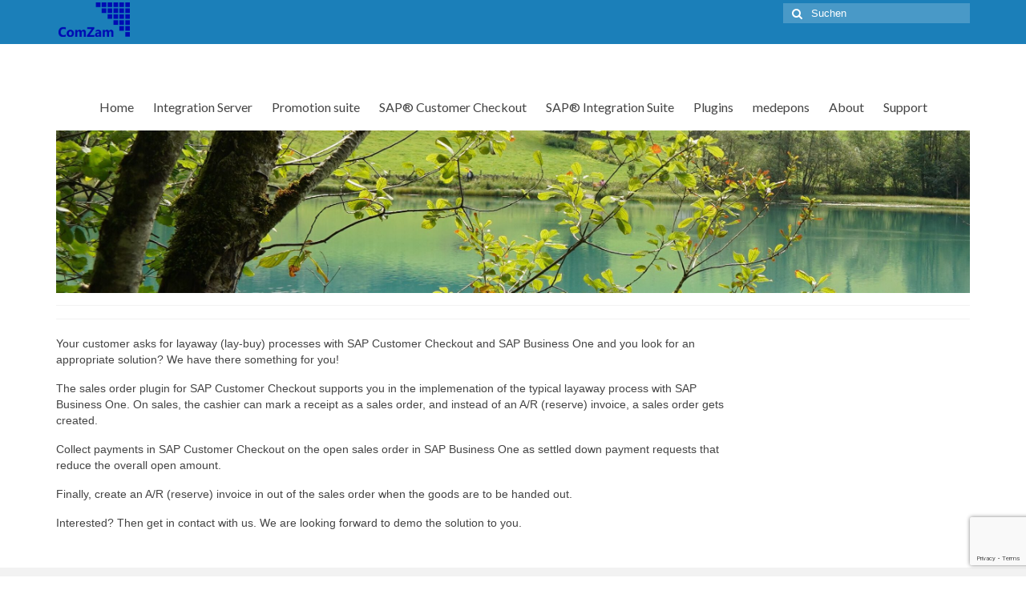

--- FILE ---
content_type: text/html; charset=utf-8
request_url: https://www.google.com/recaptcha/api2/anchor?ar=1&k=6LeAdiIkAAAAAAi_3oLOU5KEy6cQeUFppuVl51D-&co=aHR0cHM6Ly93d3cuY29temFtLmRlOjQ0Mw..&hl=en&v=9TiwnJFHeuIw_s0wSd3fiKfN&size=invisible&anchor-ms=20000&execute-ms=30000&cb=24y3yny1p9wz
body_size: 48502
content:
<!DOCTYPE HTML><html dir="ltr" lang="en"><head><meta http-equiv="Content-Type" content="text/html; charset=UTF-8">
<meta http-equiv="X-UA-Compatible" content="IE=edge">
<title>reCAPTCHA</title>
<style type="text/css">
/* cyrillic-ext */
@font-face {
  font-family: 'Roboto';
  font-style: normal;
  font-weight: 400;
  font-stretch: 100%;
  src: url(//fonts.gstatic.com/s/roboto/v48/KFO7CnqEu92Fr1ME7kSn66aGLdTylUAMa3GUBHMdazTgWw.woff2) format('woff2');
  unicode-range: U+0460-052F, U+1C80-1C8A, U+20B4, U+2DE0-2DFF, U+A640-A69F, U+FE2E-FE2F;
}
/* cyrillic */
@font-face {
  font-family: 'Roboto';
  font-style: normal;
  font-weight: 400;
  font-stretch: 100%;
  src: url(//fonts.gstatic.com/s/roboto/v48/KFO7CnqEu92Fr1ME7kSn66aGLdTylUAMa3iUBHMdazTgWw.woff2) format('woff2');
  unicode-range: U+0301, U+0400-045F, U+0490-0491, U+04B0-04B1, U+2116;
}
/* greek-ext */
@font-face {
  font-family: 'Roboto';
  font-style: normal;
  font-weight: 400;
  font-stretch: 100%;
  src: url(//fonts.gstatic.com/s/roboto/v48/KFO7CnqEu92Fr1ME7kSn66aGLdTylUAMa3CUBHMdazTgWw.woff2) format('woff2');
  unicode-range: U+1F00-1FFF;
}
/* greek */
@font-face {
  font-family: 'Roboto';
  font-style: normal;
  font-weight: 400;
  font-stretch: 100%;
  src: url(//fonts.gstatic.com/s/roboto/v48/KFO7CnqEu92Fr1ME7kSn66aGLdTylUAMa3-UBHMdazTgWw.woff2) format('woff2');
  unicode-range: U+0370-0377, U+037A-037F, U+0384-038A, U+038C, U+038E-03A1, U+03A3-03FF;
}
/* math */
@font-face {
  font-family: 'Roboto';
  font-style: normal;
  font-weight: 400;
  font-stretch: 100%;
  src: url(//fonts.gstatic.com/s/roboto/v48/KFO7CnqEu92Fr1ME7kSn66aGLdTylUAMawCUBHMdazTgWw.woff2) format('woff2');
  unicode-range: U+0302-0303, U+0305, U+0307-0308, U+0310, U+0312, U+0315, U+031A, U+0326-0327, U+032C, U+032F-0330, U+0332-0333, U+0338, U+033A, U+0346, U+034D, U+0391-03A1, U+03A3-03A9, U+03B1-03C9, U+03D1, U+03D5-03D6, U+03F0-03F1, U+03F4-03F5, U+2016-2017, U+2034-2038, U+203C, U+2040, U+2043, U+2047, U+2050, U+2057, U+205F, U+2070-2071, U+2074-208E, U+2090-209C, U+20D0-20DC, U+20E1, U+20E5-20EF, U+2100-2112, U+2114-2115, U+2117-2121, U+2123-214F, U+2190, U+2192, U+2194-21AE, U+21B0-21E5, U+21F1-21F2, U+21F4-2211, U+2213-2214, U+2216-22FF, U+2308-230B, U+2310, U+2319, U+231C-2321, U+2336-237A, U+237C, U+2395, U+239B-23B7, U+23D0, U+23DC-23E1, U+2474-2475, U+25AF, U+25B3, U+25B7, U+25BD, U+25C1, U+25CA, U+25CC, U+25FB, U+266D-266F, U+27C0-27FF, U+2900-2AFF, U+2B0E-2B11, U+2B30-2B4C, U+2BFE, U+3030, U+FF5B, U+FF5D, U+1D400-1D7FF, U+1EE00-1EEFF;
}
/* symbols */
@font-face {
  font-family: 'Roboto';
  font-style: normal;
  font-weight: 400;
  font-stretch: 100%;
  src: url(//fonts.gstatic.com/s/roboto/v48/KFO7CnqEu92Fr1ME7kSn66aGLdTylUAMaxKUBHMdazTgWw.woff2) format('woff2');
  unicode-range: U+0001-000C, U+000E-001F, U+007F-009F, U+20DD-20E0, U+20E2-20E4, U+2150-218F, U+2190, U+2192, U+2194-2199, U+21AF, U+21E6-21F0, U+21F3, U+2218-2219, U+2299, U+22C4-22C6, U+2300-243F, U+2440-244A, U+2460-24FF, U+25A0-27BF, U+2800-28FF, U+2921-2922, U+2981, U+29BF, U+29EB, U+2B00-2BFF, U+4DC0-4DFF, U+FFF9-FFFB, U+10140-1018E, U+10190-1019C, U+101A0, U+101D0-101FD, U+102E0-102FB, U+10E60-10E7E, U+1D2C0-1D2D3, U+1D2E0-1D37F, U+1F000-1F0FF, U+1F100-1F1AD, U+1F1E6-1F1FF, U+1F30D-1F30F, U+1F315, U+1F31C, U+1F31E, U+1F320-1F32C, U+1F336, U+1F378, U+1F37D, U+1F382, U+1F393-1F39F, U+1F3A7-1F3A8, U+1F3AC-1F3AF, U+1F3C2, U+1F3C4-1F3C6, U+1F3CA-1F3CE, U+1F3D4-1F3E0, U+1F3ED, U+1F3F1-1F3F3, U+1F3F5-1F3F7, U+1F408, U+1F415, U+1F41F, U+1F426, U+1F43F, U+1F441-1F442, U+1F444, U+1F446-1F449, U+1F44C-1F44E, U+1F453, U+1F46A, U+1F47D, U+1F4A3, U+1F4B0, U+1F4B3, U+1F4B9, U+1F4BB, U+1F4BF, U+1F4C8-1F4CB, U+1F4D6, U+1F4DA, U+1F4DF, U+1F4E3-1F4E6, U+1F4EA-1F4ED, U+1F4F7, U+1F4F9-1F4FB, U+1F4FD-1F4FE, U+1F503, U+1F507-1F50B, U+1F50D, U+1F512-1F513, U+1F53E-1F54A, U+1F54F-1F5FA, U+1F610, U+1F650-1F67F, U+1F687, U+1F68D, U+1F691, U+1F694, U+1F698, U+1F6AD, U+1F6B2, U+1F6B9-1F6BA, U+1F6BC, U+1F6C6-1F6CF, U+1F6D3-1F6D7, U+1F6E0-1F6EA, U+1F6F0-1F6F3, U+1F6F7-1F6FC, U+1F700-1F7FF, U+1F800-1F80B, U+1F810-1F847, U+1F850-1F859, U+1F860-1F887, U+1F890-1F8AD, U+1F8B0-1F8BB, U+1F8C0-1F8C1, U+1F900-1F90B, U+1F93B, U+1F946, U+1F984, U+1F996, U+1F9E9, U+1FA00-1FA6F, U+1FA70-1FA7C, U+1FA80-1FA89, U+1FA8F-1FAC6, U+1FACE-1FADC, U+1FADF-1FAE9, U+1FAF0-1FAF8, U+1FB00-1FBFF;
}
/* vietnamese */
@font-face {
  font-family: 'Roboto';
  font-style: normal;
  font-weight: 400;
  font-stretch: 100%;
  src: url(//fonts.gstatic.com/s/roboto/v48/KFO7CnqEu92Fr1ME7kSn66aGLdTylUAMa3OUBHMdazTgWw.woff2) format('woff2');
  unicode-range: U+0102-0103, U+0110-0111, U+0128-0129, U+0168-0169, U+01A0-01A1, U+01AF-01B0, U+0300-0301, U+0303-0304, U+0308-0309, U+0323, U+0329, U+1EA0-1EF9, U+20AB;
}
/* latin-ext */
@font-face {
  font-family: 'Roboto';
  font-style: normal;
  font-weight: 400;
  font-stretch: 100%;
  src: url(//fonts.gstatic.com/s/roboto/v48/KFO7CnqEu92Fr1ME7kSn66aGLdTylUAMa3KUBHMdazTgWw.woff2) format('woff2');
  unicode-range: U+0100-02BA, U+02BD-02C5, U+02C7-02CC, U+02CE-02D7, U+02DD-02FF, U+0304, U+0308, U+0329, U+1D00-1DBF, U+1E00-1E9F, U+1EF2-1EFF, U+2020, U+20A0-20AB, U+20AD-20C0, U+2113, U+2C60-2C7F, U+A720-A7FF;
}
/* latin */
@font-face {
  font-family: 'Roboto';
  font-style: normal;
  font-weight: 400;
  font-stretch: 100%;
  src: url(//fonts.gstatic.com/s/roboto/v48/KFO7CnqEu92Fr1ME7kSn66aGLdTylUAMa3yUBHMdazQ.woff2) format('woff2');
  unicode-range: U+0000-00FF, U+0131, U+0152-0153, U+02BB-02BC, U+02C6, U+02DA, U+02DC, U+0304, U+0308, U+0329, U+2000-206F, U+20AC, U+2122, U+2191, U+2193, U+2212, U+2215, U+FEFF, U+FFFD;
}
/* cyrillic-ext */
@font-face {
  font-family: 'Roboto';
  font-style: normal;
  font-weight: 500;
  font-stretch: 100%;
  src: url(//fonts.gstatic.com/s/roboto/v48/KFO7CnqEu92Fr1ME7kSn66aGLdTylUAMa3GUBHMdazTgWw.woff2) format('woff2');
  unicode-range: U+0460-052F, U+1C80-1C8A, U+20B4, U+2DE0-2DFF, U+A640-A69F, U+FE2E-FE2F;
}
/* cyrillic */
@font-face {
  font-family: 'Roboto';
  font-style: normal;
  font-weight: 500;
  font-stretch: 100%;
  src: url(//fonts.gstatic.com/s/roboto/v48/KFO7CnqEu92Fr1ME7kSn66aGLdTylUAMa3iUBHMdazTgWw.woff2) format('woff2');
  unicode-range: U+0301, U+0400-045F, U+0490-0491, U+04B0-04B1, U+2116;
}
/* greek-ext */
@font-face {
  font-family: 'Roboto';
  font-style: normal;
  font-weight: 500;
  font-stretch: 100%;
  src: url(//fonts.gstatic.com/s/roboto/v48/KFO7CnqEu92Fr1ME7kSn66aGLdTylUAMa3CUBHMdazTgWw.woff2) format('woff2');
  unicode-range: U+1F00-1FFF;
}
/* greek */
@font-face {
  font-family: 'Roboto';
  font-style: normal;
  font-weight: 500;
  font-stretch: 100%;
  src: url(//fonts.gstatic.com/s/roboto/v48/KFO7CnqEu92Fr1ME7kSn66aGLdTylUAMa3-UBHMdazTgWw.woff2) format('woff2');
  unicode-range: U+0370-0377, U+037A-037F, U+0384-038A, U+038C, U+038E-03A1, U+03A3-03FF;
}
/* math */
@font-face {
  font-family: 'Roboto';
  font-style: normal;
  font-weight: 500;
  font-stretch: 100%;
  src: url(//fonts.gstatic.com/s/roboto/v48/KFO7CnqEu92Fr1ME7kSn66aGLdTylUAMawCUBHMdazTgWw.woff2) format('woff2');
  unicode-range: U+0302-0303, U+0305, U+0307-0308, U+0310, U+0312, U+0315, U+031A, U+0326-0327, U+032C, U+032F-0330, U+0332-0333, U+0338, U+033A, U+0346, U+034D, U+0391-03A1, U+03A3-03A9, U+03B1-03C9, U+03D1, U+03D5-03D6, U+03F0-03F1, U+03F4-03F5, U+2016-2017, U+2034-2038, U+203C, U+2040, U+2043, U+2047, U+2050, U+2057, U+205F, U+2070-2071, U+2074-208E, U+2090-209C, U+20D0-20DC, U+20E1, U+20E5-20EF, U+2100-2112, U+2114-2115, U+2117-2121, U+2123-214F, U+2190, U+2192, U+2194-21AE, U+21B0-21E5, U+21F1-21F2, U+21F4-2211, U+2213-2214, U+2216-22FF, U+2308-230B, U+2310, U+2319, U+231C-2321, U+2336-237A, U+237C, U+2395, U+239B-23B7, U+23D0, U+23DC-23E1, U+2474-2475, U+25AF, U+25B3, U+25B7, U+25BD, U+25C1, U+25CA, U+25CC, U+25FB, U+266D-266F, U+27C0-27FF, U+2900-2AFF, U+2B0E-2B11, U+2B30-2B4C, U+2BFE, U+3030, U+FF5B, U+FF5D, U+1D400-1D7FF, U+1EE00-1EEFF;
}
/* symbols */
@font-face {
  font-family: 'Roboto';
  font-style: normal;
  font-weight: 500;
  font-stretch: 100%;
  src: url(//fonts.gstatic.com/s/roboto/v48/KFO7CnqEu92Fr1ME7kSn66aGLdTylUAMaxKUBHMdazTgWw.woff2) format('woff2');
  unicode-range: U+0001-000C, U+000E-001F, U+007F-009F, U+20DD-20E0, U+20E2-20E4, U+2150-218F, U+2190, U+2192, U+2194-2199, U+21AF, U+21E6-21F0, U+21F3, U+2218-2219, U+2299, U+22C4-22C6, U+2300-243F, U+2440-244A, U+2460-24FF, U+25A0-27BF, U+2800-28FF, U+2921-2922, U+2981, U+29BF, U+29EB, U+2B00-2BFF, U+4DC0-4DFF, U+FFF9-FFFB, U+10140-1018E, U+10190-1019C, U+101A0, U+101D0-101FD, U+102E0-102FB, U+10E60-10E7E, U+1D2C0-1D2D3, U+1D2E0-1D37F, U+1F000-1F0FF, U+1F100-1F1AD, U+1F1E6-1F1FF, U+1F30D-1F30F, U+1F315, U+1F31C, U+1F31E, U+1F320-1F32C, U+1F336, U+1F378, U+1F37D, U+1F382, U+1F393-1F39F, U+1F3A7-1F3A8, U+1F3AC-1F3AF, U+1F3C2, U+1F3C4-1F3C6, U+1F3CA-1F3CE, U+1F3D4-1F3E0, U+1F3ED, U+1F3F1-1F3F3, U+1F3F5-1F3F7, U+1F408, U+1F415, U+1F41F, U+1F426, U+1F43F, U+1F441-1F442, U+1F444, U+1F446-1F449, U+1F44C-1F44E, U+1F453, U+1F46A, U+1F47D, U+1F4A3, U+1F4B0, U+1F4B3, U+1F4B9, U+1F4BB, U+1F4BF, U+1F4C8-1F4CB, U+1F4D6, U+1F4DA, U+1F4DF, U+1F4E3-1F4E6, U+1F4EA-1F4ED, U+1F4F7, U+1F4F9-1F4FB, U+1F4FD-1F4FE, U+1F503, U+1F507-1F50B, U+1F50D, U+1F512-1F513, U+1F53E-1F54A, U+1F54F-1F5FA, U+1F610, U+1F650-1F67F, U+1F687, U+1F68D, U+1F691, U+1F694, U+1F698, U+1F6AD, U+1F6B2, U+1F6B9-1F6BA, U+1F6BC, U+1F6C6-1F6CF, U+1F6D3-1F6D7, U+1F6E0-1F6EA, U+1F6F0-1F6F3, U+1F6F7-1F6FC, U+1F700-1F7FF, U+1F800-1F80B, U+1F810-1F847, U+1F850-1F859, U+1F860-1F887, U+1F890-1F8AD, U+1F8B0-1F8BB, U+1F8C0-1F8C1, U+1F900-1F90B, U+1F93B, U+1F946, U+1F984, U+1F996, U+1F9E9, U+1FA00-1FA6F, U+1FA70-1FA7C, U+1FA80-1FA89, U+1FA8F-1FAC6, U+1FACE-1FADC, U+1FADF-1FAE9, U+1FAF0-1FAF8, U+1FB00-1FBFF;
}
/* vietnamese */
@font-face {
  font-family: 'Roboto';
  font-style: normal;
  font-weight: 500;
  font-stretch: 100%;
  src: url(//fonts.gstatic.com/s/roboto/v48/KFO7CnqEu92Fr1ME7kSn66aGLdTylUAMa3OUBHMdazTgWw.woff2) format('woff2');
  unicode-range: U+0102-0103, U+0110-0111, U+0128-0129, U+0168-0169, U+01A0-01A1, U+01AF-01B0, U+0300-0301, U+0303-0304, U+0308-0309, U+0323, U+0329, U+1EA0-1EF9, U+20AB;
}
/* latin-ext */
@font-face {
  font-family: 'Roboto';
  font-style: normal;
  font-weight: 500;
  font-stretch: 100%;
  src: url(//fonts.gstatic.com/s/roboto/v48/KFO7CnqEu92Fr1ME7kSn66aGLdTylUAMa3KUBHMdazTgWw.woff2) format('woff2');
  unicode-range: U+0100-02BA, U+02BD-02C5, U+02C7-02CC, U+02CE-02D7, U+02DD-02FF, U+0304, U+0308, U+0329, U+1D00-1DBF, U+1E00-1E9F, U+1EF2-1EFF, U+2020, U+20A0-20AB, U+20AD-20C0, U+2113, U+2C60-2C7F, U+A720-A7FF;
}
/* latin */
@font-face {
  font-family: 'Roboto';
  font-style: normal;
  font-weight: 500;
  font-stretch: 100%;
  src: url(//fonts.gstatic.com/s/roboto/v48/KFO7CnqEu92Fr1ME7kSn66aGLdTylUAMa3yUBHMdazQ.woff2) format('woff2');
  unicode-range: U+0000-00FF, U+0131, U+0152-0153, U+02BB-02BC, U+02C6, U+02DA, U+02DC, U+0304, U+0308, U+0329, U+2000-206F, U+20AC, U+2122, U+2191, U+2193, U+2212, U+2215, U+FEFF, U+FFFD;
}
/* cyrillic-ext */
@font-face {
  font-family: 'Roboto';
  font-style: normal;
  font-weight: 900;
  font-stretch: 100%;
  src: url(//fonts.gstatic.com/s/roboto/v48/KFO7CnqEu92Fr1ME7kSn66aGLdTylUAMa3GUBHMdazTgWw.woff2) format('woff2');
  unicode-range: U+0460-052F, U+1C80-1C8A, U+20B4, U+2DE0-2DFF, U+A640-A69F, U+FE2E-FE2F;
}
/* cyrillic */
@font-face {
  font-family: 'Roboto';
  font-style: normal;
  font-weight: 900;
  font-stretch: 100%;
  src: url(//fonts.gstatic.com/s/roboto/v48/KFO7CnqEu92Fr1ME7kSn66aGLdTylUAMa3iUBHMdazTgWw.woff2) format('woff2');
  unicode-range: U+0301, U+0400-045F, U+0490-0491, U+04B0-04B1, U+2116;
}
/* greek-ext */
@font-face {
  font-family: 'Roboto';
  font-style: normal;
  font-weight: 900;
  font-stretch: 100%;
  src: url(//fonts.gstatic.com/s/roboto/v48/KFO7CnqEu92Fr1ME7kSn66aGLdTylUAMa3CUBHMdazTgWw.woff2) format('woff2');
  unicode-range: U+1F00-1FFF;
}
/* greek */
@font-face {
  font-family: 'Roboto';
  font-style: normal;
  font-weight: 900;
  font-stretch: 100%;
  src: url(//fonts.gstatic.com/s/roboto/v48/KFO7CnqEu92Fr1ME7kSn66aGLdTylUAMa3-UBHMdazTgWw.woff2) format('woff2');
  unicode-range: U+0370-0377, U+037A-037F, U+0384-038A, U+038C, U+038E-03A1, U+03A3-03FF;
}
/* math */
@font-face {
  font-family: 'Roboto';
  font-style: normal;
  font-weight: 900;
  font-stretch: 100%;
  src: url(//fonts.gstatic.com/s/roboto/v48/KFO7CnqEu92Fr1ME7kSn66aGLdTylUAMawCUBHMdazTgWw.woff2) format('woff2');
  unicode-range: U+0302-0303, U+0305, U+0307-0308, U+0310, U+0312, U+0315, U+031A, U+0326-0327, U+032C, U+032F-0330, U+0332-0333, U+0338, U+033A, U+0346, U+034D, U+0391-03A1, U+03A3-03A9, U+03B1-03C9, U+03D1, U+03D5-03D6, U+03F0-03F1, U+03F4-03F5, U+2016-2017, U+2034-2038, U+203C, U+2040, U+2043, U+2047, U+2050, U+2057, U+205F, U+2070-2071, U+2074-208E, U+2090-209C, U+20D0-20DC, U+20E1, U+20E5-20EF, U+2100-2112, U+2114-2115, U+2117-2121, U+2123-214F, U+2190, U+2192, U+2194-21AE, U+21B0-21E5, U+21F1-21F2, U+21F4-2211, U+2213-2214, U+2216-22FF, U+2308-230B, U+2310, U+2319, U+231C-2321, U+2336-237A, U+237C, U+2395, U+239B-23B7, U+23D0, U+23DC-23E1, U+2474-2475, U+25AF, U+25B3, U+25B7, U+25BD, U+25C1, U+25CA, U+25CC, U+25FB, U+266D-266F, U+27C0-27FF, U+2900-2AFF, U+2B0E-2B11, U+2B30-2B4C, U+2BFE, U+3030, U+FF5B, U+FF5D, U+1D400-1D7FF, U+1EE00-1EEFF;
}
/* symbols */
@font-face {
  font-family: 'Roboto';
  font-style: normal;
  font-weight: 900;
  font-stretch: 100%;
  src: url(//fonts.gstatic.com/s/roboto/v48/KFO7CnqEu92Fr1ME7kSn66aGLdTylUAMaxKUBHMdazTgWw.woff2) format('woff2');
  unicode-range: U+0001-000C, U+000E-001F, U+007F-009F, U+20DD-20E0, U+20E2-20E4, U+2150-218F, U+2190, U+2192, U+2194-2199, U+21AF, U+21E6-21F0, U+21F3, U+2218-2219, U+2299, U+22C4-22C6, U+2300-243F, U+2440-244A, U+2460-24FF, U+25A0-27BF, U+2800-28FF, U+2921-2922, U+2981, U+29BF, U+29EB, U+2B00-2BFF, U+4DC0-4DFF, U+FFF9-FFFB, U+10140-1018E, U+10190-1019C, U+101A0, U+101D0-101FD, U+102E0-102FB, U+10E60-10E7E, U+1D2C0-1D2D3, U+1D2E0-1D37F, U+1F000-1F0FF, U+1F100-1F1AD, U+1F1E6-1F1FF, U+1F30D-1F30F, U+1F315, U+1F31C, U+1F31E, U+1F320-1F32C, U+1F336, U+1F378, U+1F37D, U+1F382, U+1F393-1F39F, U+1F3A7-1F3A8, U+1F3AC-1F3AF, U+1F3C2, U+1F3C4-1F3C6, U+1F3CA-1F3CE, U+1F3D4-1F3E0, U+1F3ED, U+1F3F1-1F3F3, U+1F3F5-1F3F7, U+1F408, U+1F415, U+1F41F, U+1F426, U+1F43F, U+1F441-1F442, U+1F444, U+1F446-1F449, U+1F44C-1F44E, U+1F453, U+1F46A, U+1F47D, U+1F4A3, U+1F4B0, U+1F4B3, U+1F4B9, U+1F4BB, U+1F4BF, U+1F4C8-1F4CB, U+1F4D6, U+1F4DA, U+1F4DF, U+1F4E3-1F4E6, U+1F4EA-1F4ED, U+1F4F7, U+1F4F9-1F4FB, U+1F4FD-1F4FE, U+1F503, U+1F507-1F50B, U+1F50D, U+1F512-1F513, U+1F53E-1F54A, U+1F54F-1F5FA, U+1F610, U+1F650-1F67F, U+1F687, U+1F68D, U+1F691, U+1F694, U+1F698, U+1F6AD, U+1F6B2, U+1F6B9-1F6BA, U+1F6BC, U+1F6C6-1F6CF, U+1F6D3-1F6D7, U+1F6E0-1F6EA, U+1F6F0-1F6F3, U+1F6F7-1F6FC, U+1F700-1F7FF, U+1F800-1F80B, U+1F810-1F847, U+1F850-1F859, U+1F860-1F887, U+1F890-1F8AD, U+1F8B0-1F8BB, U+1F8C0-1F8C1, U+1F900-1F90B, U+1F93B, U+1F946, U+1F984, U+1F996, U+1F9E9, U+1FA00-1FA6F, U+1FA70-1FA7C, U+1FA80-1FA89, U+1FA8F-1FAC6, U+1FACE-1FADC, U+1FADF-1FAE9, U+1FAF0-1FAF8, U+1FB00-1FBFF;
}
/* vietnamese */
@font-face {
  font-family: 'Roboto';
  font-style: normal;
  font-weight: 900;
  font-stretch: 100%;
  src: url(//fonts.gstatic.com/s/roboto/v48/KFO7CnqEu92Fr1ME7kSn66aGLdTylUAMa3OUBHMdazTgWw.woff2) format('woff2');
  unicode-range: U+0102-0103, U+0110-0111, U+0128-0129, U+0168-0169, U+01A0-01A1, U+01AF-01B0, U+0300-0301, U+0303-0304, U+0308-0309, U+0323, U+0329, U+1EA0-1EF9, U+20AB;
}
/* latin-ext */
@font-face {
  font-family: 'Roboto';
  font-style: normal;
  font-weight: 900;
  font-stretch: 100%;
  src: url(//fonts.gstatic.com/s/roboto/v48/KFO7CnqEu92Fr1ME7kSn66aGLdTylUAMa3KUBHMdazTgWw.woff2) format('woff2');
  unicode-range: U+0100-02BA, U+02BD-02C5, U+02C7-02CC, U+02CE-02D7, U+02DD-02FF, U+0304, U+0308, U+0329, U+1D00-1DBF, U+1E00-1E9F, U+1EF2-1EFF, U+2020, U+20A0-20AB, U+20AD-20C0, U+2113, U+2C60-2C7F, U+A720-A7FF;
}
/* latin */
@font-face {
  font-family: 'Roboto';
  font-style: normal;
  font-weight: 900;
  font-stretch: 100%;
  src: url(//fonts.gstatic.com/s/roboto/v48/KFO7CnqEu92Fr1ME7kSn66aGLdTylUAMa3yUBHMdazQ.woff2) format('woff2');
  unicode-range: U+0000-00FF, U+0131, U+0152-0153, U+02BB-02BC, U+02C6, U+02DA, U+02DC, U+0304, U+0308, U+0329, U+2000-206F, U+20AC, U+2122, U+2191, U+2193, U+2212, U+2215, U+FEFF, U+FFFD;
}

</style>
<link rel="stylesheet" type="text/css" href="https://www.gstatic.com/recaptcha/releases/9TiwnJFHeuIw_s0wSd3fiKfN/styles__ltr.css">
<script nonce="o2frox93NP-rEa0SvO04-Q" type="text/javascript">window['__recaptcha_api'] = 'https://www.google.com/recaptcha/api2/';</script>
<script type="text/javascript" src="https://www.gstatic.com/recaptcha/releases/9TiwnJFHeuIw_s0wSd3fiKfN/recaptcha__en.js" nonce="o2frox93NP-rEa0SvO04-Q">
      
    </script></head>
<body><div id="rc-anchor-alert" class="rc-anchor-alert"></div>
<input type="hidden" id="recaptcha-token" value="[base64]">
<script type="text/javascript" nonce="o2frox93NP-rEa0SvO04-Q">
      recaptcha.anchor.Main.init("[\x22ainput\x22,[\x22bgdata\x22,\x22\x22,\[base64]/[base64]/bmV3IFpbdF0obVswXSk6Sz09Mj9uZXcgWlt0XShtWzBdLG1bMV0pOks9PTM/bmV3IFpbdF0obVswXSxtWzFdLG1bMl0pOks9PTQ/[base64]/[base64]/[base64]/[base64]/[base64]/[base64]/[base64]/[base64]/[base64]/[base64]/[base64]/[base64]/[base64]/[base64]\\u003d\\u003d\x22,\[base64]\x22,\x22w5R7w5fDqcKPwpMBXhzCh8KBwow7wrJSwq/CjMKyw5rDilRJazBTw4hFG0k/RCPDrsKgwqt4b0NWc3Yxwr3CnHTDuXzDlhfCpj/[base64]/Ch258w6oGT2nDgnfCi8KNwojDpnYLPhzDocOuwqMjw5XCmsOcw5zDu3fCjC8tFH0yH8OOwq5leMOPw5LCiMKYasKeE8K4wqIrwoHDkVbClsK5aHsHFhbDvMKUM8OYwqTDjsKcdALCkTHDoUphw6zClsO8w6EJwqPCnU7Dj2LDkC9XV3QRDcKOXsO/YsO3w7Umwr8ZJjnDsnc4w4hLF1XDn8OJwoRIT8K5wpcXW0VWwpJfw5gqQcOgWQjDiEwYbMOHIA4JZMKewqYMw5XDssOmSyDDkBLDgRzCncOnIwvCuMOgw7vDsHfCgMOzwpDDky9Iw4zCt8OSIRdowpYsw6sNAw/DsmFVIcOVwp5Ywo/Dsy17wpNVWsOlUMKlwrTCpcKBwrDCg088wqJawp/CkMO6wqLDs37Dk8OYFsK1wqzCkixSK3YWDgfCrMK7wpllw4xwwrE1PsK5PMKmwrPDthXCmyA1w6xbLVvDucKEwpdoaEpLM8KVwpsracOHQHRJw6ASwolVGy3CocOfw5/CucOAJxxUw7LDj8KewpzDgzbDjGTDhlvCocODw7Faw7w0w5zDlQjCjhcTwq8nTi7DiMK7DB7DoMKlDzfCr8OEcMKOSRzDv8Kuw6HCjWspM8O0w7LCmx85w75bwrjDgCwBw5o8cQlofcOHwrlDw5A3w7crA2lRw78+wqJCVGgLPcO0w6TDuXBew4lnRwgcY1/DvMKjw55ue8OTIsO1McORG8KWwrHChzsHw4nCkcKoDsKDw6F3CsOjXxF4EENswo50wrJ8AMO7J3rDtRwFGcOlwq/DmcKqw4g/DzfDo8OvQ3ZnN8KowoPCsMK3w4rDosOWwpXDscOhw6vChV5Qb8KpwpkFezwFw5nDnh7DrcOqw63DosOrQMOwwrzCvMKHwpHCjQ5rwrk3f8OZwoNmwqJ4w4jDrMOxKVvCkVrCvgBIwpQwK8ORwpvDn8KUY8Orw7bCkMKAw753KjXDgMKMwq/CqMOdUnHDuFN+wpjDviMow7/Cln/CnWNHcFZ9QMOeNEl6VG7DiX7Cv8OHwpTClcOWMU/Ci0HChSkiXwrCnMOMw7lTw4FBwr56woRqYCfCsGbDnsOnScONKcKWayApwqnCsGkHw4/CumrCrsO8YMK/SC/CtcOywo/DuMKNw5Iiw6HCq8OWwpTCnkpNwo5rOVDDhcK/[base64]/CrMOoJ0TClsK0XsKyw5hEUcOIwoFUw6NtwrjCgMO/wqQmfDrDmMO5PFALwr/Drj9cDcO7Ji3DuWMWTmLCo8KLQFvCqcObw5pcwpHCgcKqEsOPUw/DusOqAVx9Im0DfcKVYC0Ww4lIM8Ogw4jCv35aA0fCnyXCpj8mW8KwwpcDJEkYfgDCkMKBw4QmHMKaUcOCSTFmw69UwpPCtz7CkMKqwpnChsOdw7rDnzg/wp/Cn3YZwp3DhMKoWsORw7jCh8K+bWTDocKpEcKwbsKtw7RjAcOCOV3Ds8KkFDnChcOcw7PDmMO+EcKqw5LDhXTChsOLSsKNwqIqDwXDu8OAOsONwpB/woFFw6QxH8OxeTJGwrIvwrY1PsOnwp3Dl2AlIcKtZjMdw4XDoMOFwptDw58Gw7p3wpLDlMKgacOQDMOzwohUwrnCjjzCu8O3D3pVQ8OhM8KUQUtId2/[base64]/[base64]/CtFQRw5EmXMKDSsOUU8KuwrvCvsK/[base64]/BcKvwqg+wqPDs8O2JMKVBcOtw74WGj7Ci8OWw5dqDTnDnDrClRFNw4LCsHRvw5PClcO+HcK/IgUcwrzDmcKlCnPDgcKNfDjDrxTDhgrDhBsrUsOPE8K/fsO7w4Y9w4QswrzDhcKMwqTCvzXCksOZwpwNwpPDoHHDhBZhEgo+NDbChcKlwqwjHcOjwqQMwqsvwqhVc8Kfw4HChMOzcB5eD8Otwqx/w7zCjA5CHcO3ZmbCnMOfFMK8ZcKIw5AVwpN8B8KfYMKhG8OVw6nDsMKDw7HChcOCOT/[base64]/[base64]/CjzddAMOFwrnCpMKkURPDs8OoeXU3wrxrB8O7wr3CksOew4xVMWMqwqhVXMK1SRvDnsKawqsFwo/[base64]/[base64]/DpcOTwrvCt8KsNl5QG8KLXsOHwpZ5woEiA2wmKCxtw7bCq07CocOjURPDklnCtGItDlXDuTRfJ8K4ZMKfNHDCrknDlMKkwr9dwpcPHjzClsKtw4gBIHHCoEjDlHRka8OPwofCgA93w7jCn8OVA100wpjCrcO6SQ/DvGwKwp5NdsKNLMKrw4zDlnjDlMKiwrvDu8KOwr1wU8OJwpDCtRwtw4nDkMOBRQnCgTAbKD3DlnjDicOYwqV2a2XDjlDDi8OrwqI3wrjDiUTDtSouwq/[base64]/w6TDuMOLw5NHO2HCvRDCtj/DkcOSLinClQ/[base64]/DgsKqbMK4w6fDu8OXDycWw5fDnMOTLcKpXsKGwpAGT8KjMMKRw4pcXcOGXyxxw4bCkMOjIDN2EcKHwovDpVJycSjClcOOGsOPSkAPXmPDucKIGBticV8/[base64]/CtHfDmMOUPwMvw5LCicKmw7rDpsKawpPCtsOqAzLCqcKDw5nDkUUKwrnDlE7DksOvS8K0wrzCkMKaIzDDsGbCmsKyFcOpwpPCpmBhw6fCvMO7w7pEAcKSLGDCtMKmMnh0w5rCjClKRMOswr0He8Kow5INwosxw6YTwrYBWsKkw7nCjsK/[base64]/Cq8O7KVh7MF/[base64]/[base64]/CkFzCpMOnwoYmY8KwMAM8HcK1w6XChiLDocKsBcOZw6zDqMKwwoUiAD7CrkHDjw0ew6F5wonDgMK5w7rChsKzw5XCuRV+X8KXRGAuSG7DkXQ6wrnCok/CiGLCu8O7w65Gw54GFMK6X8OfSMKAw6w6HhjDsMK6wpZGRcO5fCjCusKwwoTDiMOmUQvDpjoCdsK6w6fChW3ConLCgx7CncKCN8Oow4p2PsOudQ0bFcOSw7TDqsK1wptmU1zChMOtw7LCplnDjhnDlVY5OsOlfcOWwpXDpsOHwp/DrybDh8KdWMK8EWnDtcK8wqVwXW/Dji/CtcKYJCMrw4gMwrgKw5ZkwrTDpsOsJcKxwrDDpMK3Tk8HwqkEwqITYcOJX0JqwpFMwp3ClsONeiVDEsOSw7fCh8Oswq/DhDIsG8KALcKOWkURXWvCoHRIw6jDp8OfwonCmsOYw6bDncKrw78TwrfDrlAOwpA6UzpSR8KHw6nDpT/CiijCgjcxw7bCpMOBUlXCrjtuUFnCq2zCuk8HwrRhw4DDhcOWw6vDmHvDocKtw7rCmcObw59xF8O9IsOcFCFSC3tAbcKhw4g6wrQhwoMQw4xsw7d7w5Asw7DDuMOwKgNnw4ZkTAbDmMKlRMKEw7fClcOlJ8OcFCLCnBLCjcK8XB/Cn8Klw6XCksOte8OETcO3PsOHSTHDmcKnYREbwq55M8Ouw4wowprDscKtFg5Ew6YaUMK+QsKfMCPDqEjDlMK+LsOhUMO2CMKbTGNHw60mwp8Rw5Rbe8KQw5bCt0TDgMOcw5zCicKnw4HCsMKEwq/CmMOVw6vDoD13T29UTsKxwrUiVmvCnRLDiwDCu8KnMcKIw6JzfcKOAMKlfcKVY29WdsKKIk8rORLDgXjCpzBRcMOEw7rDucKtw7EuCy/DrFQGw7PDghvCpwMOw7vCgsKsKhbDuxHChsOiIEzDqlHCuMKyFcO/ScOtw5XDhMKAw4gHw5nCt8KOeRrCi2PCi2fCqxB/w6HDuBMAFUxUWsOHX8Oqw53Co8KXNMO4wr0gdsOMwofDlsKkw7PDvMKHw4TCnTPCnEnClEVfY1TDgwXDhz7DucOocsKMbX8JE13CosOlInXDh8OAw7HDq8O6Bjo3wpLDozXDgMKlw51Mw5wMKMKfZMK6bcK/CSLDhgfCksOvOQRHw5RzwoNawp3DuUsVS2UfH8O9w4VTRAzDnsKGdMKmRMKXwot7wrDDqQfDnm/CswnDpsOUG8K+D1BfOC0ZXsOEGsKjGcK5KTdDw63CmyzDgsOsW8OWwo7Dv8Onw6lASsO9w57CtT7CucOSwpDCl1EowqZgw6rDvcOiwq/Coj7Dkwd8wqXDvcKPw5IEwoDCrzIKwrXCrHNdM8KxM8OswpdGw5xAw6vCn8OPNCxaw5Rxw73CsGDDkAvDqEHDgjxww4dyasKTX2LDpxA3U0chWcKkwp3DgRBFwoXDhsOaw43CjnV+IR8Ww6jDtgLDtVo9GCJxWsK/wqAqaMOmw4bDmRkUGMKRwrPCscKMbMOMGcOlwq1oSMOcCzAkaMKwwqbCosKLwqo4w5MRfivCoD3DocKSw43DtsO/Nz1Cf39dSUvDg2rCjzLDnFRrwonCiznCgSjCncK9w5Ifwp0LOmBFJ8O1w7LDizABwrDCvWpuwpjCvmspw5oUw7lXw58Aw7jChsOgP8O+woNJOmslwpfDqkTCjcKJQk9Hw5PCmhcAHcKZLyg+GA16MMOTw6LDrcKLfcKewrrDgB/CmwHCrTMLw7fCvifChzvDpcOJcn4dwq7CoTjDnCHCkMKGFzQ9XsKqwq9RchTCj8Kow7jCgcOJacKwwoFpaEcbFHLChyPCmMO8E8K6WVnCnzB8WcKBw49Jw6t2wqTCo8OKwozCg8KZMMO/YRXCp8OLwqbCox1JwrM0bsKPw7VLGsOZYFHDqQ/ConUiHcKFKk/Cv8KMw6nCqh/CoDfDu8KCRW5MwpvCkD7CjVHCqyRWFcKKRcOXeUHDvsKNwr/DpcK8ZFLCn2svD8OgPcOwwqEjw5zCnMOaMsKTw4zCvXDCpkXCukMITMKCdC14w43CrV94T8Oww6DCknfDvTlMwqJ1wqZiAkLCsmbDi2TDjDDChHDDoTrCsMOwwrIfw45Sw4HCgE1Ewr5FwpnCrGDDocK/[base64]/[base64]/DoMOBeQvCjhkrWT7CusO3IMKZwqPCigfCiVJJYsKlw4U+w7huZ3ciw5LDrsOLesOFU8Ktw5xfwpzDj1rDpsKfDg3DoFLCisO5w6RhOx/Dkk1dwpcyw6g3ak3DosOywq1ALW3ClcKiTSnDvhgYwrjCpTPCp1TCuzQmwrnDsTDDox0jCWVqw6/CnSDCncKzdAxrS8OIA0LCvMK/w6vDqz3CmMKrU3Bew6JXw4RWdzXCqAnDnMOOwqoPw7HCijfDuCNkw7nDsyheCExkwpt/[base64]/XEUkwrnDqE0KwqYTKMKtw4DCj3Ihw4UOCMKwwr/ChcOZw4nCqsKzIsKZFzJVEm3DmsO6w7kZwqtVE0Zpwr7CsE3Dl8Kxw5XCtcOlwqXChMORwrclccK6cgnCn3HDnMO/wqZuCMKhLX/DsCjDmcOIw43DlcKHAw/[base64]/DpkosFQBzw6N2w6Y2w47Djg5eQCEQJmTCn8KKw41ZVxsjM8OPwrXDmT3DrMOdDW/DpDtLHD13woTChgQQwq02eG/ChMOewoLDqDrCnxrCiQkuw67CnMK/[base64]/CslzDssKfN8KkwqnDjzshLcOnwpzDrMKqHlMlwonCpcOmTMOUwqPDqirDiGAMV8Kkw6XDncOvf8KDwoRUw5UwLHXCrMO0MCVnPlrCkwfDm8KJwpDDmsOlw6DCjcKzccKXwo/CpUbDrS/CmHUmwpzCssK6UsKhUsKyHRxewrY3wqZ5cC/CmEpFw5rDlXTCgUwrw4XDiDbDggVqwrvDsSYww5Qhw6HCvAPCsiABw7fCm2d2C35vZHHDiD15E8OlTwfCnsOgRcOawr1/C8KWwoXCj8OawrTCgRTCgykFPDtKBnY+wrjDujpddh/Cu3N/wrXCk8O6w6NlLcOmworDvFg8X8KTECnCt0LCm1sAwoLCmsKlEDRsw6/DshnCosO4BsKXw5g3wrs4w5YYYsOkHMK6w6fDl8KTEiV4w5XDhsK5w7MTdMOHwrvCnBnCoMO6w4AVw5DDgMKowrLCncKIw7vDgcKpw6tXw4/[base64]/EsOrXzNQdT7Dp0PDrSAgwqU6wrc+Q8Ojw6I2wpYKwow9RsODDjI7NgPDog7ChjIbYQwBQTTDmcK8w7QPw67DisKTw7B4wqrDqcKMNhslw7/[base64]/wr3CtMK+d21ewqgiw5F+wrQiw6bDvMKHbMK4wpYiXyXCklYvw7g9SBsjwpMjw6TDq8Ohw6fDlMKfw6UQwpVcFFTDqcKvwo7Djk7CscORSMKkw4bCtcKoVcKXO8KufCzDusK9bVbDg8KJNMO9dHnCj8OAdMKGw7wFXMKlw5/CoXdSw6wkPT06w5rDhlvDv8O/wq3DmMKjGS1Lw5rDr8KYwp/Col/DpxxSwoliQ8OybMOIwoLCp8K+wrzDmEPCgMOIScKSH8KYwpjDsm1pVWZQAMKDf8KGH8KKwqzCgsOQw7wlw6Brw6bCsyIpwq7Co2DDo0DCh2HCmGYUw7PDmsKEDsKgwoJjRz05wofCqsOUMU/Cu0BNw506wrIib8K9ShEdFsKzaTzDogkmwrYdw5fCu8Kra8KWZcOhwqEzwqjCtcKrO8O1D8Kie8O6LUR+w4HChMKKcljCnWvCuMOaBnhZKy0kR1zCoMOHJsKYwoV6LsOkwp0CCiHCty/[base64]/CmhLDjMK+SSI6V8O+HmYMd8OYaAbDhw8YAMOlw7fCrsKdHn3DhkLDuMOywq7CjcOwf8KGwpnCtBLDocKuwrxqw4J2OV/CnW0lwodTwq1sGBpIwobCmcKJB8OkTQnDuF8Uw5jDpsKFw6bCv1pKwrjDicKaYcKQbUpSaRzDklwNZsKdwprDvEwpNUZjeSLClU3DrhEOwrVBHFrCpBvCu2JGIsObw7zCmTHDusOraU9tw6lPRmdVw4bDlcOWw6Amwq0Yw71dwoXDhRQdbV/CjE4EWcKTGMK7wpLDoTnDgwLCpSV+Q8KowqJsPj7ClcOBwpPChy/Cj8Ofw4rDlkFoASjDgxPDpsK0w7lWw5LCqm1BwrPDuQ8Fw5bDmkQcGMK2YsO0C8K2wpN5w7fDk8KVFETDizHDsWzCjl7DnWXDmkDClSnCtsK3PMKhJMKyMsKrdn7CtVBpwrHClmoHNGEMKR7Dr2fCsjnChcKTUGZOwqV3wpJ/w73DoMO9UBEXw67Ch8KiwrnDosK5wpjDv8OfR3XCszwoCMKzwonDhhsIwqx1MWnCtA07w6XDlcKqUxXCg8KFXMOHw4DCswlLK8Okwq/DumYAAcKJw4wIw5kTw5zDkSvCtCUDL8O7w4MOw5Anw44UQsOoTxTDt8Kowoo3dsO2fcKuFRjDvsK0PDccw4wHwovCpsK8UADCucOpZcO6OMK0YMOxCMOhN8OAwrbCmAtfwo1FesO3aMKPw4p3w6h/YsOVf8KmSsORL8Kxw4c4BUXCsFzDrcONw6PDt8KvQcK5w73CusK3wqUkDMOgH8K8w7YkwqArw5dWwoNWwrbDgcKsw7fDqEN7Z8KxFMKgw54Rwp/CpsKiw5lHB35Xw6bDnBtRRwfDn2M6SsObw7wBw5XDmg9fwpzCvy3CiMOaw4nDg8Orw4DDo8OowopaH8O5H37DtcOKNcOoU8K6wpA/wp7DgFwowofDn1VPwpzCljctI1PDmnPDsMOSwqrCscKow5AfHnJYw6fCssOgYsOOw6IZwrLCrMK1w5HDi8KBDsK8w77DjU8Pw60mZ1A0wrsTBsOnUzkOw7ULwqvDrXwFw4DDmsKoCRIIYSnDrh3Cv8KKw5/[base64]/[base64]/CkVLDncODL3vCgsKSHMOzGsOTwpDDryxqe8KNwqzChsKxHcO2w7wDwobDij4aw6ohbsKywrrCmsOdQsO9eDnCr1sRKgxKEnrDmArCt8OpeFsTwr/Dn2FywrrCssKbw7bCucO4CGXCjhHDhyDDm21MNMO5Kk4hwqjDjsOBDMOAPk4PTsK4w5QVw53DnMOId8KoRGHDgx3Cp8KiNMOzCMKrw5kLwqDCuTM/d8OJw60Kw5lmwqN3w6d4w5Q5wrzDpcKmeXfDklBwa3/[base64]/[base64]/ClMK8b2B4SsOow558wpbCsmQgaDrDqE4LecOrw4fDrcOBw5E2XMKVN8OcYMKAw63CoAV9LMOfw4jDqW/[base64]/wq4uwoDDri/[base64]/CqMO0asOjwqfDjcO9w5DDlS5DasO1RwfDi8OLw7Q+wr/DssOCGsObVyXCglLDhGpzwr7CucKZw7sWLlVgYcObMgjDqsO6woTDpidyIsO4EynDnDcYwrzCsMK7cUHDiVtzw7fCuDbCsStRHW/[base64]/Dg8Odw4jCo8KPw7jDp1zCg3poEMO4w5lFSMKOLWfClzhow5jChsOMwpzDtsOGwq/DvgrCl1zDh8OGwoV0wqnDnMKqD39ofcOdw6LDoE/CjCHCsR/CqsKTEhJFP1gOXlZpw7wJw6RowqbCn8KUwr9ow53DjXvCi3fDtTk4HMKtKjV5PsKkE8KewozDvsK9U0dbw7nDoMKOwoFGw6rDmMO6T2bDncK9RS/[base64]/CjAgrEsOjbMKlamE/[base64]/CvMOHK8KDDMOXFsKSw77CjcKKw64jSCx+w4zDssOdwrfDkcKjw7EhbMKWcsOQw79iw53DskLCoMOZw6fCqF7DiHl9Ny/DkcKuw41Jw6LDhUTCgsO7UsKlMMKQw4TDgcOiw7Z7wrHCoBbCqMKzwq7DkTPDgsO/EsOUS8O3KBXDt8OcUMKiEFR6wpVaw7XDvlvDvsOyw45sw6EDW0opw7nDjsOGw6zClMOZwrDDjcKLw4AQwqpuG8KkYMOKw7nCssKWw7fDvsKawpYrw5zDni9cQUE2GsOGw5UxworClF7DvwjDj8KYwozDtTbCpMOEwrN6w6/DskrDkh87w71VHsKDV8K5UVbCrsKCw6UIdMOQaE4Tb8KawpB3w5rCtV7CqcOMw585bnIDw558ZTBLwqZ3f8O+Pk/DscK0ZUrCucKSRMKLZUbCn0XDr8Kmw6PCp8KXUDsxw54Cw4l7CwZFEcOETcKBwrXCm8KnKEHDkMOlwoovwrkqw5ZdwpXCmsKBQMOywpnDmkXCmzTCjsO0fcO9DRwpwrPDscK7wrLCoy1Iw5/CusKfw6w/N8O/O8Osf8OEXRFnasOgw4TCi04tYMOcTVA1RQHCoGnDqsKaHXRsw4bDrXp4wqVbOSvDti1qworDhjHCsU0dWUFIwq7CnEB8WMO3wr0RwrTDrQgtw5jCr1JYa8OLYMKxGMORC8OHYVPDryxaw4zCmDzCnBJoQcKyw446wo/Cp8OzfsOPC1DDmsOGS8O8fsKKw7rDhMKvGVRXY8Oyw6vCm1nCkmAmwpksDsKewprCt8KqPxQcecO3w43DnFZLdsKBw6TDul3Dk8OCw7ZTZmFnwo3CjmnCrsKJwqc+woLDpcOhwo7Cih4BZjPCpMOKM8KfwpPCt8KHwo8vw4/[base64]/[base64]/Dm8OgDR98w4ljwrcbKMO2BcK8SMOJw4psM8K3HWvCuUvDgsKIw6wRT3TCpCbDt8K2fsOYScOcPsOkwqF/[base64]/DhWlLw6YqWMOpwoPDgkV/[base64]/DisK5woDCizwAwqfCl8OBBW/[base64]/CvmQow5jCmkjCizl6FX7CrMORw6vCuSwOw7PDusKKd3d/[base64]/DpDcsdcK0w4vCtEXCqiPChMO+wrTDoDLClFvCksORwoPDu8KtEcO+wqJvFmofbmTChljCsV5ew4rDr8O1VR0zHcOYwpPCiF3CmQZXwp/DrUV8dsK/I1nCgC7ClcKENMOVIzvDocOJdMKDE8KMw7LDjTodKQDDqWMNwqxRwpfDtMKGbsKVEsK3D8KUwq/[base64]/[base64]/DlVAEBBxrUVcQfQnDicOZwpbCisOtUMOGBXDDpjTDl8KgAcKSw4bDpisBLhcCw5DDhsOHTzXDncK7wp10esOsw4Iywo/CggnCjcOdRAF0NCYtYsK4WD4uw5jCj3bCrGjDn2DCusK2wpjDpHZgDidbwpPDpHddwrwgw6k+EMOXRSbDr8OGQsKAwo0JMsOzwrjDncKzeB/DicKfw4ZbwqHCgcOWeFt3B8Ohw5LDvcKVwp8QEnp+PzZ0w7TClsKowq3DvMKcccORK8OHwqnDosO7V2JOwrNhw5phUlFdw57Cpj/CvyRxa8Ojw6oXJnIEwrPCocOPJjDCqmAgIGBfXsKhP8KVwo/CksK0wrU4BcKRwrHDnMKZw6krF1xyQcK5wo81QMKrBRTCnGvDrEI0fMO7w4XDmUsZdTk/[base64]/CkGLDpMO2LVE0Czkdw7RLHlNnwqsVA8O0HkFqWwrCocKEw7/DosKSwo9yw4BQwqlXWFzDoVbCvsOeUhYlwqpOQsKCXsKFwrUjKsK7w5c2w7MmKX8ew5d9w7kIcMO7L0PCsW7Ch3hvwr/DgcObwrjDn8K8w4fDlFrChl7DlsOeU8K9w4PDhcKHFcKtwrHCtRRWw7ZKdcKLwowVwq1Aw5fCmcKHNMO3w6FQwqVYGjfDvcOfwqDDvCRRwp7ChMKzNMOswqgiw5rDqXLDnMO3w77CmMOHdEPDkSfDk8Oxwro7wrLDpMO/wqNKw70XDXrDhkTCkkPCtMONO8Kuw6Q6MhjCt8OIwqdVOxbDjsKWw67CgCTCmMKdw4vDgcOaUn91UcKxMA/[base64]/w49XLjxBwqrDn8OhW0I5UTXDmcOMwpXDlDt+NcK6wr7DmcO8wpDCgcKCLkLDl2zDqsKZNMOJw6JsXWAIVivDh2p/wonDlVRkKcK0w4/[base64]/[base64]/[base64]/CtsOkd8OVXyp+w5LDhkbCqEoySAHCqhrCh8OawqPDs8O5SUFiwqLDncOqdHfCnMKgw79Rwo4RcMKrdcKPeMK0woUNcsO+w4wrw5nDrBQOPD5TVcK9w4ZKL8OfSgU+KXQmSMKzQcOcwq06w5N8wpARU8OsL8OfB8O2Dh/DuwZvw7Nsw63CmsKBTxRpdsKMwqAqCGLDqW/ChyXDtSFlIy7CthRrVMK/IcK2QkrCgcOnwo/[base64]/ERrDssOKWzI8EMOAw6MVw6Q3KyFswqg3woVmXgjDhS0DEsK1F8KxccOXwoQ/w7ItworCknplE3DDrQNMw6h7UntVNMKfwrXDt3IQOWTCq2HCr8O/GMOpw6bDg8ODTz8wHQp8Sj/DiUDCol3DqicRw6haw4h5wo12eD0ZJMKabxx7w4pCJC7CiMKZJmjCrMOCQ8KMcMO9wo7ChMOhw4B+wpYQwqhwa8KxUMKnw4vCs8OmwrA9WsO/w7YTw6bCn8OIAcK1wr1Iwqs4cl9UHTUtwovCtcKcf8Knw4c0w5/DgsKfR8Osw5XClTPCng7DpDEUwocmLsODwrLDpcKDw6fDngHDkQRxGcOtXwtKw5XDj8Kzf8Okw6h/w711wq3CiHrDhcO9OMOSSnYWwrNNw6csUTUywpZkw7LDgyNpw5hmZ8KRwobDs8Kgw41zf8OrElJlwrt2fMOYw5TClAnDqnl7AAhiwrhhwpvDhcK9wovDg8KSw6PDt8KjXcO0wrDDmFcYMMK0RcK/wrVQw6jDp8KMXl/DqMOJGBXCsMKheMODD2R1wrPClAzDiG7DgMKfw5fDrsK1NF56JMOKw45uR1BYw57DsjEzdMOJw4rCmMKDRkDDswg+TzvDgF3DjMK/woXDrDPCsMKrwrTCkHfDl2HDjgV0HMK3OltjB1PDinxDYSxfwq7CscOhU3wuaGTCpMKdwr50XTQFBQ/CvMKFw57DisKXw7jDsxDCp8OVwprCk0pjwpbDvMOjwpvCqsKWT3PDn8KBwpNsw6EdwrfDlMOgw4dUw6luEgBGDsKxAATDhB/CrMOFfsO3M8Kxw7TDmsOpI8Ozw4pjBMOwDXvCizxxw6oFRcKiesKHcm8/w5kWJMKEC23DqMKpGwjDucKHJ8OgSUrCqEBWMDnCgAbCjGNcasOMf3plw7HDuifCk8OrwoMsw7xfwo/DpMKQw6xAdE7DjMOLwrbDkUfDlcKwOcKjw4zDjgDCsHfDl8Oww7vDsiUIOcKYOT/CswjCrcOVwp7CmUlle3zDl3fCqcOjVcOpw4jDrwzCmljCoB5Tw4rCvcKQfkzCgWAxbxDCm8O/DcK1VXHDqwXCicOZe8KiRcORw57CqgYNw4DDksOqTg9nwoPDtwzDojZiwpMNw7bDnHxzOiHCgzfCmlwNJGPDngXDp33CjQPDgSAZABtlK1vDlwE1Gmc4w5hta8OAUXIJXVjDnk1lwp8LXcO/[base64]/DgXrCjMKeaCbCpn/Dk1FifA3Cv8OzeVQQwqLDukzDoEjDokN6woTDj8OGwpLDtgpVw5M2Q8OCIcO3w4HCqsOoS8KOaMOowojCrsKZDcOqB8OkK8OswqPCrMOMw4cqwqPDkThtw4p7w6MSw7wFw43DmSjCvELDvMOSwq/Dhzw4wq7Dv8OeDW99wqnDqmTCigrCg1/DtCpswpwKw6kpw7EqVgZrFVpSIMOtCMO/wp0NwofCg0NtDhkQw5zCksOQFsOdfmVbwrzDlMKZw57ChcOqwr9xwr/CjsOlK8OnwrrCksOENTwewoDCmmTChz7CpH/CuBDCs37CsnEEfXwawpR3wrHDrEo7wp7CqcOsw4XDoMO7wrgGwoksHsOBwr5hNhoBw4lmHMOPwpZ9w7MwJmZMw644dSzDvsO4ZBVcwpLCoyTDuMK0wp/Cg8K+wrDDg8KDHMKGXsK3wrQmKBJWLSfCmsKhdMOIBcKHcsKrw7XDuhDChAPDqG5AYH5MG8OmQgPDsBfDimzChMKGDcODc8KswpQvCAzDrsKlwp7DvMKtBMKywotbw4PDnW7CkSlwE1ZfwpjDrcKGw7PCpcKjwo5hw5xyPcKSAn/CnMOpw7twworCiG/Cm34Rw4zDulZFY8KYw5zCtURRwrswPsKLw7NwPip7UzF7TMOjS24rXMOfwqQvV11vw6drwrPCusKKUMOuworDjyHDncK9MMOzwqszTMKpw50BwrEkZsOhRMO/VSXChFLDkX3CscKLe8KWwoxHdMK4w4cBScKlA8KIXmDDvsOiHDLCrwnDrMObZQnCmj1AwqoCwpDCrsOBISTDn8Kmw4Jiw5bDhnfDshbCgcK7YSMHVsKjSsKxw7DDrcKpZsK3chwwXxVJwr/DsmfCn8Ohw6rCvsKgDcO4OgrCnkQkwqzCsMORw7fDj8KgAhHCrVoyw43Cn8KYw7tTIDHChyQbw6Jnw6bDsSZlYsObQQ7Cq8KYwoZ+UABxa8KxwpsIw5LDl8Oswrcmwr3DpiQsw5lLOMOzBMOPwptWw6PDucKGwpbDjGdCOFDDh1FuKcOTw5DDvjV4ccK/S8O2wp/[base64]/[base64]/DkcKBTUzCnnt+VMOywq/DsMKFdcOww6jClWbDrhMOXsKKbDpFXcKPQMKHwpEGw5oJwrbCtMKcw5bDnl4jw4TCunJvWcOowrszAsKiJ1s2QMOIw7vDksOkw5XCnHbCtcKYwrzDlHLDjULDqBfDscK1IUjDpW7ClgzDsS5qwrBww5BRwr/Dj2EawqfCsV5Cw7TDow/Dk0rCnwHDg8KSw4QQw6zDh8KhLz/CgVzDjh98LHbCuMOewqvCtcOlOsKHw5EbwpbDghgLw5/Cpz1/SMKOw7/CqsKPNsK+wp4dwqzDksOJRsKiwq/CjGnCl8KVFWtCByFzw5jCtzXDiMK0wrJQw7vCjsKHwpPCoMKpw60FBjl6wrxUwrxvJF8TZ8KGPEnCkFNQCcOFwrYxwrcIwoXCm1vCq8KSOALDusKRwoc7w646AsKrwr/[base64]/DosK8XGh+w5tPwpfDq8KYwrwpL8KsNGTClcKbwpfCsB/Dg8KRKsOTw7N3ETcUVChSPT5xwpTDlsKxZ3Vow6LDgD8DwpplW8Kvw5nDncKTw4vCrU5GXSEpXnVMC2powr3DrHsZWsKAw7UxwqnDrxcmCsKJK8OEAMKowqPCisKEfG1yDVrChlF2LsOfWCDDmn9Gw6vDi8KAV8Olw7bDry/Dp8Kuwrlfw7FDYcOWwqfDm8OjwqoPwo3DpcKBw77Dv1bCkmLDq3zCgsKXw6XDiDzCiMKzwqvCisKSdGomwrd+w5hyMsKDZVPClsK5RHPCtcOhOWTDhCvDusOuW8OsdkRQw4rCgkU3wqkfwr4dwq7CgC/[base64]/[base64]/w7F7SlHCoAgjZG9ww5HDqMOvw43DuWzDrjd9McOFVnAgwqrDlXZdw7bDpE/Cpl9UwrDCn3AxOyTCpntow7zCl1fCt8KCw5sRUMKow5dnJiTDvjfDjkBfJcKLw5Q1eMKqLT4tHzFVHRDCtExKZMO1FcKrwoIDN3I8wrIhwq/CvHlFVsOBfsKtRB3DhgNoRMOmw7vCmsOMMsO0wpBdw4vDtWc2FUpkG8OKYEXCucK+w4RbNsO9wqQ0EXk7w4XDicOrwrjDusK/HsK3w4YfUMKdwrvDgRjCusOeGcK1w6gWw4rDjRU0aSTCq8KaM0hpQMO3ATlEPxPDriLDksORw4fDixUTJR5pNCHCsMOda8KGXxkywrofMsKZw59UKMK5McOiwrZtHl9ZwpnDmsOkZirDrMOcw7Fow4zCqcKXwrjCoE3DksOZwrJbD8K9XlfCisOnw4fDrhN/[base64]/XlFnCcKeRCIxwpHDpFjCky98VsOITMKaaH/CtVvDj8Kdw6PChMOmw7wCIkDDhSNOw4dvVjRWHsKyOxxoNnbDjztnRBJQEUI+a245bErDn1hWB8Opw5EJwrfCscOzU8OnwqEGwr4ifnnCk8O/wp5CB1PCsTFtw4XDg8KqJcOtwqdsIsKYwpHDgMOMw7zDoj/CnsKdw4lSck7Do8Kbc8K5HsKhZyhoOgRVCDTCo8KEw7jCrgzDpMKBwpJBf8OhwqhoF8KRUMO+PMOTDE/DhRbDh8KxCEvDrMK1AmoRU8K+AhVHbMO2OHzDpsKJwpRNw4rCgMKXw6Y6w60gw5LCuFnDtDvCm8KiY8OxAyvCrsOPD2vCsMOsMcOHw69iw59aTjMDw6B/YVvCt8K9w5bDq2BJwrd7MsKTOcOyOMKfwp8eMW1qw5rDlcKLK8KGw5PCl8KGbxxYTcKkw5nDi8OIw7nCtMKCSF3ChsOXw7/[base64]/CtsKRCMOaSQDDu1FnwqrDtsKjQEJRw6XChGtNw6TCjETDp8K8wqs7AcOSwoFoQcOALDbCqR1Mwp5ow5UewrPCkBbCi8KpAHfDnyzCgy7DvSzCn0hEw6QwTFbCo0DCh1oXI8K1w6rDt8KZNALDohQjw5HDv8OcwoBCG2PDsMKnZMKPPcOswqxtJxDCqsKmbR/DocO3DlVHSsOgw5rChTXChsKNw53CgwbCjhgjw5zDlsKIR8KJw7LCvMKFw7HCkG3DtiEbEsONEW/[base64]/ChMOmw6bCoExHw4rCtMK+BsKAwr/DusOPw7BhFzE7NMOGEcOuKw4GwoAzJcORwoLCqDslHA7CssKcwotzH8KwfHDCtsKcMHwpw69XwpfCkxfDk1sTEAzCv8O9LcObwoFbNyBnRlwGUcO3w6FrHMKAKMKceyZiw5LDs8Kfw6woH2HCrD/[base64]/BjXDiSTDtXhAw5TDuioMwppvw6fDkXbDpmBkTRHCm2AIwpHDvWXDvsO9K2DDvkp7wrV9LEjCnsKqw7tlw6TCvS4IDhkLwql3UcOPMVHCssK5w6QJK8KHNMKKwogbwrASw7odw6zCuMOedX3Ctg7DocK+ccKAw7oCw6jCl8O4w5DDoA/Cl3LCgCB0FcKswqsnwqYiw5F6XMOdX8O6wr/[base64]/DuRxKw5nDngXCmAEPwrfCmsKMJMOKw5fDucKswpkWwohzw4vCnhkEw5J4wo1OIsKswp3DqMOiL8KrwpHCkknCicKtwo3CtsKudXLDs8Kdw4cAw4N/w7A8w7ggw7/DrFzCoMKEw4DDosKow7/[base64]/HcK9K8KWSBhuw5DCjQUKDTc4AcO0w5kxLMKIw6jCqwIUwqHCvMKsw5hrwps8wqHDkcKaw4bCtcKYSTHDoMKuwpVXwqVvwqZgwqcbYcKUScOVw40Tw4kHNhzDnj/Cs8KiF8ObbAtawosXYMKhSQHCpTo0R8OmBcKSVMKLZ8Otw4PDscOgwrfCjsKkB8OITMOPw6vCi149wpDDsw7DtsKTa2TCh0gvKMOkHsOowqXCum8uO8KzN8O5wr5QbMOQDBhpdz3Cj0IrwoXDosKGw4hEwpsDFGRnGhHCuU3CvMKRwrUmREhHwq/CoT3Dr1xcTTADfsKqwo0XCytuW8OlwrLDgcKCXcKfw759GHgEDMO7w4IqFsKkw7nDj8OQWcOLBQZFwoXCkF7DmcOjPwbCrMOYVnVxw4HDmXnDqHHDrWIywpJtwoEMw5ZrwqLCgQ/CvTTDhy9mw6EYw4g7w4vDnMK/wq/CgsK6PHHDucK0ZRobw4h9w4lhwpB0w7MUZGMKwpLDvMOxw5nCu8KnwrVbQlZ4woZ3R3HCn8OewqPCj8K6wqQLw7sPAX4eXA\\u003d\\u003d\x22],null,[\x22conf\x22,null,\x226LeAdiIkAAAAAAi_3oLOU5KEy6cQeUFppuVl51D-\x22,0,null,null,null,1,[21,125,63,73,95,87,41,43,42,83,102,105,109,121],[-3059940,204],0,null,null,null,null,0,null,0,null,700,1,null,0,\[base64]/tzcYADoGZWF6dTZkEg4Iiv2INxgAOgVNZklJNBoZCAMSFR0U8JfjNw7/vqUGGcSdCRmc4owCGQ\\u003d\\u003d\x22,0,0,null,null,1,null,0,0],\x22https://www.comzam.de:443\x22,null,[3,1,1],null,null,null,1,3600,[\x22https://www.google.com/intl/en/policies/privacy/\x22,\x22https://www.google.com/intl/en/policies/terms/\x22],\x22zNFoXhqx7GyCwFsh0dHXir89wX9WSmLJqeKV9xQ6UqU\\u003d\x22,1,0,null,1,1767849580812,0,0,[207,20,154],null,[152,96,147],\x22RC-32f9RP1m_XSzrA\x22,null,null,null,null,null,\x220dAFcWeA7mWC35Ne4BlzdecTQ1a4-IUR8uJ27EN0xXFDANb62yBnFMg39WdZ9HXGTzJZSwI6nqouDFx1aZjrL6cYqexXj3075fVw\x22,1767932380808]");
    </script></body></html>